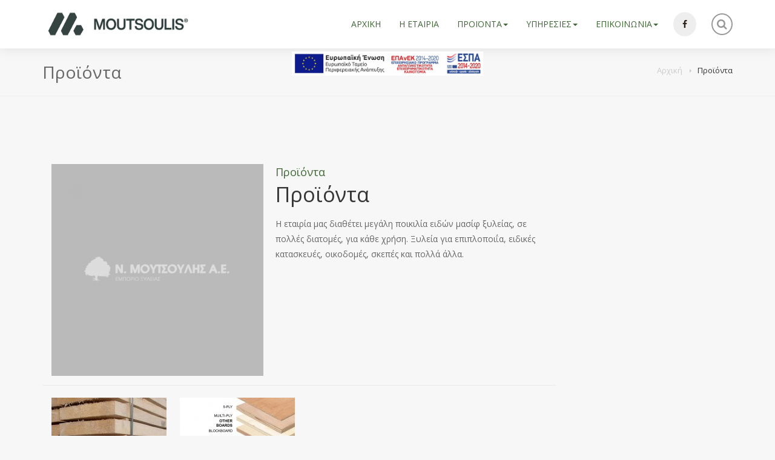

--- FILE ---
content_type: text/html; charset=UTF-8
request_url: https://moutsoulis.gr/products
body_size: 3947
content:
<!DOCTYPE html>
<!--[if IE 7]><html class="ie ie7" lang="el"><![endif]-->
<!--[if IE 8]><html class="ie ie8" lang="el"><![endif]-->
<!--[if IE 9]><html class="ie ie9" lang="el"><![endif]-->
<html lang="el">
<head>
	<meta charset="utf-8" />
	<meta http-equiv="X-UA-Compatible" content="IE=edge">
	<meta name="viewport" content="width=device-width, initial-scale=1.0, user-scalable=0" />

	<title>Προϊόντα</title>
		    <meta name="googlebot" content="all, index, follow" />

    <!-- Open Graph data -->
    <meta property="og:title" content="Προϊόντα | Ν. ΜΟΥΤΣΟΥΛΗΣ Α.Ε. - Εμπόριο ξυλείας" />
    <meta property="og:type" content="article" />
    <meta property="og:url" content="https://moutsoulis.gr/products" />
        <meta property="og:site_name" content="Ν. ΜΟΥΤΣΟΥΛΗΣ Α.Ε. - Εμπόριο ξυλείας" />
    <meta property="fb:admins" content="" />
    <meta property="fb:app_id" content="" />

    <link rel="icon" href="https://moutsoulis.gr/style/bnspro-strap/images/favicon.ico">
    <link rel="apple-touch-icon-precomposed" href="https://moutsoulis.gr/style/bnspro-strap/images/apple_logo.jpg">
    <link rel="apple-touch-icon-precomposed" sizes="114x114" href="https://moutsoulis.gr/style/bnspro-strap/images/apple_logoxx2x.jpg">

    <link href="https://moutsoulis.gr/style/bnspro-strap/css/bootstrap.min.css" rel="stylesheet">
    <link href="https://moutsoulis.gr/style/bnspro-strap/css/font-awesome.min.css" rel="stylesheet">
    <link href="https://moutsoulis.gr/style/bnspro-strap/css/animate.min.css" rel="stylesheet">
    <link href="https://moutsoulis.gr/style/bnspro-strap/css/jquery.fancybox.min.css" rel="stylesheet">
    <link href="https://moutsoulis.gr/style/bnspro-strap/css/owl.carousel.min.css" rel="stylesheet">
    <link href="https://moutsoulis.gr/style/bnspro-strap/css/owl.theme.default.min.css" rel="stylesheet">
    <link rel="stylesheet" href="https://moutsoulis.gr/style/bnspro-strap/css/style.css" type="text/css" />

    <!--[if lt IE 9]><script src="js/ie8-responsive-file-warning.js"></script><![endif]-->
    <script src="https://moutsoulis.gr/style/bnspro-strap/js/ie-emulation-modes-warning.js"></script>

    <!--[if lt IE 9]>
    <script src="https://moutsoulis.gr/style/bnspro-strap/js/html5shiv.min.js"></script>
    <script src="https://moutsoulis.gr/style/bnspro-strap/js/respond.min.js"></script>
    <![endif]-->

</head>
<body class="page-publish-index page-products-index">
    <div id="offcanvas_search">
        <div class="vi_search_button vi_js_search_button vi_js_offcanvas_header_active container">
            <div class="row">
                <div class="col-md-8 col-md-offset-2 search-form-padding">
                    <form role="search" id="searchform" name="searchform" class="vi_row" method="GET" action="https://moutsoulis.gr/search" autocomplete="off">
                        <div class="col-md-7 cvi_search_field vi_js_search_field">
                            <label for="q">Search</label>    
                            <input class="vi_form_input vi_js_form_input" name="q" id="q" data-placeholder="Type here your search" placeholder="Εισάγετε κείμενο" type="text">
                            <a class="vi_input_cancel" title="input-cancel" href="#"></a>
                        </div>
                        <div class="col-md-5 text-center search-buttons">
                            <label for="search_script"><span class="hide-text">Search</span></label>  
                            <input class="vi_btn__white vi_btn__icon" value="Αναζήτηση" id="search_script" type="submit">
                            <a href="javascript:void(0)" class="closebtn" onclick="closeSearch()">&times;</a>

                        </div>
                        <div id="autocomplete">
                            <ul>
                            </ul>
                        </div>
                    </form>
                </div>
            </div>
        </div>
    </div>

    <!-- Fixed navbar -->
    <nav class="navbar navbar-light navbar-fixed-top">
      <div class="container">
        <div class="navbar-header">
          <button type="button" class="navbar-toggle collapsed" data-toggle="collapse" data-target="#navbar" aria-expanded="false" aria-controls="navbar">
            <span class="sr-only">Toggle navigation</span>
            <span class="icon-bar"></span>
            <span class="icon-bar"></span>
            <span class="icon-bar"></span>
          </button>
          <a class="navbar-brand" href="https://moutsoulis.gr/" title="Ν. ΜΟΥΤΣΟΥΛΗΣ Α.Ε. - Εμπόριο ξυλείας"><img src="https://moutsoulis.gr/style/bnspro-strap/images/logo.png" alt="Ν. ΜΟΥΤΣΟΥΛΗΣ Α.Ε. - Εμπόριο ξυλείας" width="250" height="59"/></a>



            <!--            <div id="lang" class="lang">-->
<!--                <p>--><!--</p>-->
<!--            </div>-->
        </div>
        <div id="navbar" class="navbar-collapse collapse">
           
            <span class="search">
            <span>
                <a href="#" id ="search-button" class="search-link" >
                    <span class="fa fa-search">
                        <span class="hide-text">s</span>
                    </span>
                </a>
                </span>
            </span>
            <span class="social-header-button">
                <a href="https://www.facebook.com/profile.php?id=100057490516463" target="_blank"><span><span class="fa fa-facebook"><span class="hide-text">f</span></span></span></a>
            </span>
           
            
            <ul  class="nav navbar-nav">
<li ><a href="https://moutsoulis.gr/"><span>ΑΡΧΙΚΗ</span></a></li>
<li ><a href="https://moutsoulis.gr/about"><span>Η ΕΤΑΙΡΙΑ</span></a></li>
<li class="has-children active"><a href="https://moutsoulis.gr/products" class="dropdown-toggle" data-toggle="dropdown" role="button" aria-expanded="false" ><span>ΠΡΟΪΟΝΤΑ<span class="caret"></span></span></a><ul class="dropdown-menu">
<li ><a href="https://moutsoulis.gr/products/xuleia"><span>Ξυλεία<span class="caret"></span></span></a></li>
<li ><a href="https://moutsoulis.gr/products/biomichaniki-xuleia"><span>Βιομηχανική Ξυλεία<span class="caret"></span></span></a></li>
</ul></li>
<li ><a href="https://moutsoulis.gr/services"><span>ΥΠΗΡΕΣΙΕΣ<span class="caret"></span></span></a></li>
<li ><a href="https://moutsoulis.gr/contact"><span>ΕΠΙΚΟΙΝΩΝΙΑ<span class="caret"></span></span></a></li>
</ul>        </div>
      </div>
    </nav>

    <div class="espa">
        <a href="/uploads/cms/espa.pdf" title="espa" target="_blank"><img src="/uploads/cms/espa.jpg" alt="ESPA" /></a>
    </div>

    <div id="breadcrumb">
        <div class="container">
            <div class="page_title">
                <h1>Προϊόντα</h1>
            </div>
            <div class="bc">
                <a href="https://moutsoulis.gr/">Αρχική</a>Προϊόντα            </div>
        </div>
    </div>

	<div class="container" role="main">
    <div class="row">
        <div class="col-md-9">


            <div class="page-header">
                                    <img class="center-block category-image" src="https://moutsoulis.gr/uploads/cms/350_0/350_0_placeholder.png" width="350" alt="" title="" />
                
                <h4 class="accent"><a href="https://moutsoulis.gr/products" title="Προϊόντα">Προϊόντα</a></h4>
                <h2 class="header-title">Προϊόντα</h2>
                                    <div class="content"><p>Η εταιρία μας διαθέτει μεγάλη ποικιλία ειδών μασίφ ξυλείας, σε πολλές διατομές, για κάθε χρήση. Ξυλεία για επιπλοποιΐα, ειδικές κατασκευές, οικοδομές, σκεπές και πολλά άλλα.</p></div>
                                <div class="clearfix"></div>
            </div>

            <div class="publish-items">
                                                            <article class="gallery-post col-xs-12 col-sm-4 col-md-3">
                                                            <a href="https://moutsoulis.gr/products/xuleia" title="Ξυλεία">
                                    <img src="https://moutsoulis.gr/uploads/cms/190_190/190_190_μαδέρια.jpg" alt= "Ξυλεία" width="190" height="190" class="gallery-img" />
                                </a>
                            
                            <h2><a href="https://moutsoulis.gr/products/xuleia">Ξυλεία</a></h2>
                        </article>
                                            <article class="gallery-post col-xs-12 col-sm-4 col-md-3">
                                                            <a href="https://moutsoulis.gr/products/biomichaniki-xuleia" title="Βιομηχανική Ξυλεία">
                                    <img src="https://moutsoulis.gr/uploads/cms/190_190/190_190_industrial_wood.jpg" alt= "Βιομηχανική Ξυλεία" width="190" height="190" class="gallery-img" />
                                </a>
                            
                            <h2><a href="https://moutsoulis.gr/products/biomichaniki-xuleia">Βιομηχανική Ξυλεία</a></h2>
                        </article>
                                                </div>

            <div class="gallery-items">
                                    <p class="not-available"></p>
                            </div>
        </div>

        <div class="col-md-3"><aside class="sidebar">
	    
    </aside></div>
    </div>
</div>

	<footer class="container-fluid footer">
	<div class="row footer-top-container">
		<div class="container">
			<div class="col-md-6"><p class="footer-title">ΜΟΥΤΣΟΥΛΗΣ Α.Ε.</p>

<p style="color: white;">Η εταιρία ΝΙΚΟΣ&nbsp;ΜΟΥΤΣΟΥΛΗΣ Α.Ε. δραστηριοποιείται στο χώρο του εμπορίου ξυλείας και ειδών κουζίνας και επιπλοποιίας από το 1985.&nbsp;Η εταιρια εδρεύει σε ιδιόκτητες εγκαταστάσεις&nbsp;στο Ωραιόκαστρο&nbsp;Θεσσαλονίκης.</p>

<p style="color: white;"><strong>Τηλέφωνα Επικοινωνίας:<br>
2310624020, 2310633133</strong></p>

<p><strong><a href="/contact" style="color: white;" title="Επικοινωνία">Φόρμα Επικοινωνίας</a></strong></p></div>
            <div class="col-md-2"><p class="footer-title">Πληροφορίες</p>

<ul>
	<li><a href="/about">Η Εταιρία</a></li>
	<li><a href="/products">Προϊόντα</a></li>
	<li><a href="/services">Υπηρεσίες</a></li>
	<li><a href="/contact">Επικοινωνία</a></li>
</ul>            <p class="footer-title">Ξυλεία</p>

<ul class="footer-menu">
	<li><a style="color: white;" href="https://moutsoulis.gr/products/masif-xuleia">Μασίφ Ξυλεία</a></li>
	<li><a style="color: white;" href="/products/oikodomiki-xuleia">Οικοδομική Ξυλεία</a></li>
	<li class="has-children"><a style="color: white;" href="/products/xuleia-skepis">Ξυλεία Σκεπής</a></li>
</ul></div>
			<div class="col-md-4"><p class="footer-title">Βιομηχανική Ξυλεία</p>

<ul class="footer-menu viomixaniki-ksulia">
	<li class="has-children"><a style="color: white;" href="/products/panel-alvic">Πάνελ ALVIC</a></li>
	<li><a style="color: white;" href="/products/panel-voice-tec">Πάνελ VOICE TEC</a></li>
	<li><a style="color: white;" href="/products/ecoboard">ECOBOARD</a></li>
	<li class="has-children"><a style="color: white;" href="/products/melamines">Μελαμίνες</a></li>
	<li class="has-children"><a style="color: white;" href="/products/pagkoi">Πάγκοι</a></li>
	<li class="has-children"><a style="color: white;" href="/products/compact-hpl">Compact HPL</a></li>
	<li class="has-children"><a style="color: white;" href="/products/portakia">Πορτάκια</a></li>
	<li class="has-children"><a style="color: white;" href="/products/mdf">MDF</a></li>
	<li class="has-children"><a style="color: white;" href="/products/nobopan">Νοβοπάν</a></li>
	<li><a style="color: white;" href="/products/osb">O.S.B.</a></li>
	<li><a style="color: white;" href="/products/kontra-plake">Κόντρα Πλακέ</a></li>
	<li class="has-children"><a style="color: white;" href="/products/hdf">HDF</a></li>
	<li class="has-children"><a style="color: white;" href="/products/patomata">Πατώματα</a></li>
	<li class="has-children"><a style="color: white;" href="/products/exoplismos-kouzinas">Εξοπλισμός Κουζίνας</a></li>
	<li><a style="color: white;" href="/products/ulika-epiplopoiias">Υλικά Επιπλοποιΐας</a></li>
</ul></div>
		</div>
	</div>
	<div class="row black">
	 <div class="container">
		<div class="row">
			<div class="col-md-6 col-xs-6 copyright"><p style="color: white;"><strong>Copyright &copy; 2018&nbsp;ΜΟΥΤΣΟΥΛΗΣ Α.Ε.</strong>&nbsp;- <a style="color: white;" href="http://www.bnspro.gr" id="copy" target="_blank" title="BNSPRO - Κατασκευή Ιστοσελίδας &amp; mobile application">Κατασκευή Ιστοσελίδας</a> από&nbsp;<a style="color: white;" href="http://www.bnspro.gr" target="_blank" title="BNSPRO - Κατασκευή Ιστοσελίδας &amp; mobile application">BNSPRO</a></p></div>
            <div class="col-md-6 col-xs-6 social"></div>
			<div id="toTop"><span class="glyphicon glyphicon-menu-up"></span></div>
		</div>
	 </div>
	</div>
</footer>
    <script src="https://moutsoulis.gr/style/bnspro-strap/js/jquery.min.js"></script>
    <script src="https://moutsoulis.gr/style/bnspro-strap/js/bootstrap.min.js"></script>
    <script src="https://moutsoulis.gr/style/bnspro-strap/js/jquery.fancybox.pack.js"></script>
    <script src="https://moutsoulis.gr/style/bnspro-strap/js/owl.carousel.min.js"></script>
    <script src="https://moutsoulis.gr/style/bnspro-strap/js/main.js"></script>
    <script>
        (function(i,s,o,g,r,a,m){i['GoogleAnalyticsObject']=r;i[r]=i[r]||function(){
                (i[r].q=i[r].q||[]).push(arguments)},i[r].l=1*new Date();a=s.createElement(o),
            m=s.getElementsByTagName(o)[0];a.async=1;a.src=g;m.parentNode.insertBefore(a,m)
        })(window,document,'script','//www.google-analytics.com/analytics.js','ga');

        ga('create', '', 'auto');
        ga('send', 'pageview');
    </script>
    
    <script data-account="nuqUc4mxFv" src="https://cdn.userway.org/widget.js"></script>
</body>
</html>

--- FILE ---
content_type: text/css
request_url: https://moutsoulis.gr/style/bnspro-strap/css/style.css
body_size: 8599
content:
@import url('https://fonts.googleapis.com/css?family=Open+Sans:300,400,400i,600,600i,700,700i,800&subset=greek,greek-ext');

/*------- reset -------*/
* {margin: 0px;padding: 0px; border: none; outline: none; -webkit-tap-highlight-color: transparent; -webkit-box-sizing: border-box; -moz-box-sizing: border-box; box-sizing: border-box; }
section, article, header, footer, nav, aside, hgroup {display: block; margin:0; }	
audio, canvas, video { display: inline-block; *display: inline; *zoom: 1; }
audio:not([controls]) { display: none; }
[hidden] { display: none; }
html { font-size: 100%; -webkit-text-size-adjust: 100%; -ms-text-size-adjust: 100%; }
a:hover, a:active { outline: 0; }
dfn { font-style: italic; }
ins { background: #ff9; color: #000; text-decoration: none; }
mark { background: #ff0; color: #000; font-style: italic; font-weight: bold; }
pre, code, kbd, samp { font-family: monospace, serif; _font-family: 'courier new', monospace; font-size: 1em; }
pre { white-space: pre; white-space: pre-wrap; word-wrap: break-word; }
q { quotes: none; }
q:before, q:after { content: ""; content: none; }
sub, sup { font-size: 75%; line-height: 0; position: relative; vertical-align: baseline; }
sup { top: -0.5em; }
sub { bottom: -0.25em; }
nav ul, nav ol { list-style: none; list-style-image: none; margin: 0; padding: 0; }
img { border: 0; -ms-interpolation-mode: bicubic; vertical-align: middle;-webkit-user-select: none;-khtml-user-select: none;-moz-user-select: none;-o-user-select: none;user-select: none; }
svg:not(:root) { overflow: hidden; }
figure { margin: 0; }
form { margin: 0; }
fieldset { border: 0; margin: 0; padding: 0; }
label { cursor: default; }
legend { border: 0; *margin-left: -7px; padding: 0; white-space: normal; }
button, .button, input, select, textarea { font-size: 100%; margin: 0; vertical-align: baseline; *vertical-align: middle; }
button, .button, input { line-height: normal; }
button, .button, input[type="button"], input[type="reset"], input[type="submit"] { cursor: pointer; *overflow: visible; }
button[disabled], input[disabled] { cursor: default; }
input[type="checkbox"], input[type="radio"] { box-sizing: border-box; padding: 0; *width: 13px; *height: 13px; }
input[type="text"], select, input[type="search"], input[type="email"], input[type="password"], textarea { border-radius: 0; -moz-box-sizing: border-box; -webkit-box-sizing: border-box; box-sizing: border-box; }
input[type="search"] { -webkit-appearance: textfield; }
input[type="search"]::-webkit-search-decoration, input[type="search"]::-webkit-search-cancel-button, input[type=submit], button { -webkit-appearance: none; }
button::-moz-focus-inner, input::-moz-focus-inner { border: 0; padding: 0; }
textarea { overflow: auto; vertical-align: top; resize: vertical; }
input:valid, textarea:valid {  }
input:invalid, textarea:invalid { /*background-color: #f0dddd;*/ }
table { border-collapse: collapse; border-spacing: 0; }
td { vertical-align: top; }
.chromeframe { margin: 0.2em 0; background: #ccc; color: black; padding: 0.2em 0; }
/*------- /reset -------*/


/*------- common classes -------*/
.float-left {float: left;}
.float-right {float: right;}
.strong {font-weight: bold;}
.italic {font-style: italic;}
.clear { *zoom: 1; clear:both; }
	.clear:before, .clear:after { content:""; display: table; }
	.clear:after { clear: both; }

.first{margin-left:0 !important;}
.last{margin-right:0 !important;}

.image-left { float: left; margin: 5px 20px 10px 0px; }
.image-right { float: right; margin: 5px 0px 10px 20px; }
.image-border {border: 0px solid #eaeaea; }

.align-left {text-align:left;}
.align-right {text-align:right;}
.center {text-align:center;}

.underline { text-decoration:underline !important; }
.nounderline { text-decoration:none !important; }

.blue { color:#56bfdc; }
.darkBlue { color:#279CBE; }
.red { color:#CC0005; }
/*------- /common classes -------*/

/*------- HTML elements -------*/
section, article, header, footer, nav, aside, hgroup {display: block; margin:0; }
* {margin: 0px;padding: 0px; border: none; }
html { padding:0; margin:0; }
body { font-family: 'Open Sans', Helvetica, Arial; }
table { border-spacing: 0; border: none; }
a {color: #406837; text-decoration:none; -webkit-transition: all 0.1s ease-in-out; -moz-transition: all 0.1s ease-in-out; transition: all 0.1s ease-in-out; outline: none;}
a:hover {text-decoration: none;color: #b44329; }
ul, ol {margin: 0px 0px 10px 10px;padding: 0px;}
	ol { list-style: none; counter-reset: item;}
	ol li:before {content: counters(item, ".") "."; counter-increment: item;}
hr {border-bottom: 1px solid #BEBEBE;margin-bottom: 10px;border-top-style: none;border-right-style: none;border-left-style: none;}
h1, h2, h3, h4 { font-size:34px; line-height: 38px; font-weight: 400; padding-bottom: 10px; }
h2 { font-size:25px; line-height: 32px; padding: 15px 0px 10px;}
h3 { font-size:21px; line-height: 30px; padding: 15px 0px 10px; }
h4 { font-size:16px; line-height:21px; }
p {padding-bottom: 10px;}

label { padding: 0 0 4px 0; display: block; font-size:11px; }
input[type=text], input[type=email], input[type=password], textarea, select {font-family: 'Open Sans', Helvetica, Arial; padding: 0 15px; height:40px; width: 100%; line-height:100%; border: 1px solid #eaeaea; font-size: 14px; }
input[type=text]:hover, input[type=email]:hover, input[type=password]:hover, textarea:hover, select:hover,
input[type=text]:focus, input[type=email]:focus, input[type=password]:focus, textarea:focus, select:focus {border: 1px solid #406837; outline: 0; }
input[type=submit], button, .button { padding: 0 40px; display: inline-block; text-decoration: none; border:none; height:50px; line-height: 48px; background: #406837; color:#fff; font-size: 17px; font-weight: 300; }
input[type=submit]:hover, button:hover, .button:hover, .btn:hover { background:#222; color:#fff; text-decoration: none; transition: .4s;}
textarea { height: 140px; padding-top:10px; padding-bottom:10px; line-height: 22px; }
form p { position: relative; padding-bottom: 15px; }

.text-red{color:#dd4b39!important}.text-yellow{color:#f39c12!important}.text-aqua{color:#00c0ef!important}.text-blue{color:#0073b7!important}.text-black{color:#111!important}.text-light-blue{color:#3c8dbc!important}.text-green{color:#00a65a!important}.text-gray{color:#d2d6de!important}.text-navy{color:#001f3f!important}.text-teal{color:#39cccc!important}.text-olive{color:#3d9970!important}.text-lime{color:#01ff70!important}.text-orange{color:#ff851b!important}.text-fuchsia{color:#f012be!important}.text-purple{color:#605ca8!important}.text-maroon{color:#d81b60!important}
/*------- /HTML elements -------*/

/*------- Bootstrap elements -------*/
body { padding-top: 60px; color: #666; background-color: #f7f7f7; -webkit-font-smoothing:antialiased;line-height:1.8;word-wrap:break-word;-webkit-overflow-scrolling:touch; -webkit-backface-visibility:hidden;}
.theme-dropdown .dropdown-menu { position: static; display: block; margin-bottom: 20px; }
.theme-showcase > p > .btn { margin: 5px 0; }
.theme-showcase .navbar .container { width: auto;}
.carousel-caption { width: 100%; background: rgba(0, 0, 0, 0.75); position: absolute; right: 0; bottom: 0; left: 0; padding: 15px; background: #333333; background: rgba(0, 0, 0, 0.75);}
.nopadding { padding: 1px !important; margin: 0 !important;}
.page-header { border-bottom: 0px solid #eee; }

.btn{display:inline-block;padding:6px 12px;margin-bottom:0;font-size:14px;font-weight:400;line-height:1.42857143;text-align:center;white-space:nowrap;vertical-align:middle;cursor:pointer;-webkit-user-select:none;-moz-user-select:none;-ms-user-select:none;user-select:none;background-image:none;border:1px solid transparent;border-radius:4px;padding:10px 16px}
.btn-lg{font-size:18px;line-height:1.33;border-radius:6px}
.btn-primary{color:#fff;background-color:#428bca;border-color:#357ebd}
.btn-primary:hover,.btn-primary:focus,.btn-primary:active,.btn-primary.active,.open .dropdown-toggle.btn-primary{color:#fff;background-color:#3276b1;border-color:#285e8e}
.sharp{border-radius:0}
.btn{padding:14px 24px;border:0 none;font-weight:700;letter-spacing:1px;text-transform:uppercase}
.btn:focus,.btn:active:focus,.btn.active:focus{outline:0 none}
.btn-primary{background:#09c;color:#fff}
.btn-primary:hover,.btn-primary:focus,.btn-primary:active,.btn-primary.active,.open > .dropdown-toggle.btn-primary{background:#33a6cc}
.btn-primary:active,.btn-primary.active{background:#007299;box-shadow:none}

.navbar-toggle { border: 1px solid #406837; }
.navbar-toggle .icon-bar { background: #406837;}
/*------- /Bootsrap elements -------*/

/*------- table -------*/
.table { border-top: 1px solid #eaeaea; border-left: 1px solid #eaeaea; width: 100%; border-spacing:0; margin: 10px 0px 20px; }
	th { font-weight: bold; color: #fff; font-size: 12px; text-align: left; background: #eaeaea; padding: 7px 10px; line-height: 15px; border-bottom: 1px solid #eaeaea; border-right: 1px solid #eaeaea;}
	td { border-bottom: 1px solid #eaeaea; border-right: 1px solid #eaeaea; padding: 4px 10px; }
	.alt { background: #E9E9E9; }
/*------- /table -------*/

.error { color:#CC0005; font-size: 13px; font-weight: bold; }
.wrapper { width:1030px; background:#fff; margin:auto; margin:40px auto; padding:35px 60px; position:relative; box-shadow: 0 0 10px rgba(0,0,0,.12); }

/*------- loader -------*/
#preloader{background:#fff;bottom:0;height:100%;left:0;position:fixed;right:0;top:0;width:100%;z-index:999}
#loaderInner{background:#fff url(../images/spinner.gif) center center no-repeat;height:60px;left:50%;margin:-50px 0 0 -50px;position:absolute;top:50%;width:60px}
@keyframes boxSpin {
	0%{transform:translate(-10px,0px)}
	25%{transform:translate(10px,10px)}
	50%{transform:translate(10px,-10px)}
	75%{transform:translate(-10px,-10px)}
	100%{transform:translate(-10px,10px)}
}
@keyframes shadowSpin {
	0%{box-shadow:10px -10px #39CCCC,0px 10px #FFDC00}
	25%{box-shadow:10px 10px #39CCCC,0px -10px #FFDC00}
	50%{box-shadow:-10px 10px #39CCCC,10px -10px #FFDC00}
	75%{box-shadow:-10px -10px #39CCCC,10px 10px #FFDC00}
	100%{box-shadow:10px -10px #39CCCC,0px 10px #FFDC00}
}
#load{z-index:9999;background-color:#FF4136;opacity:.75;width:10px;height:10px;position:absolute;top:50%;margin:-5px auto 0;left:0;right:0;border-radius:0;border:5px solid #FF4136;box-shadow:10px 0 #39CCCC,10px 0 #01FF70;animation:shadowSpin 1s ease-in-out infinite}
/*------- /loader -------*/

/*------- 404 error -------*/
body.error-body { background-color: #DDD; color: #4F5155; }
.error-body .container { text-align: center; padding-bottom: 30px;}
.error-page{width:600px;margin:20px auto 0}
.error-page { margin: auto; position: absolute; top: 0; left: 0; bottom: 0; right: 0; width: 50%; height: 50%; min-width: 200px; max-width: 400px; padding: 40px;}
.error-page>.headline{float:left;font-size:100px;font-weight:300;margin-top: 70px;}
.error-page>.error-content{margin-left:190px;display:block}
.error-page>.error-content>h3{font-weight:300;font-size:25px}
@media (max-width:991px){
	.error-page{width:100%}
	.error-page>.headline{float:none;text-align:center}
	.error-page>.error-content{margin-left:0}
	.error-page>.error-content>h3{text-align:center}
}
/*------- /404 error -------*/


/*------- Nav -------*/
.logo { text-transform:uppercase; color: #353535; }

.navbar, .dropdown-menu { background: #fff; }
.navbar {padding-top:10px; height:80px; border:0;     box-shadow: 0px 0px 20px 0px rgba(0, 0, 0, 0.1);}
.page-cover { margin-top: -70px; }
/*.page-homepage .navbar {background-color:transparent; }*/
/*.bgblack, .page-homepage .navbar.bgblack { background: #000; }*/
/*.navbar {  transition: background 1s;  -moz-transition: background 1s; -webkit-transition: background 1s; }*/

/*.navbar-inverse { background-image: none;}*/
.navbar-brand { height: auto; padding: 0 15px; }
/*.navbar-brand h1{margin-top:9px;padding-top:5px;float:left;font-size:25px;color:#333;text-transform:uppercase;font-weight:900}*/
/*.navbar-brand h1 span{color:#1BBD36}*/
.navbar-nav { float: right; margin-top: 5px; }

/*ul#navbar li {background-color: rgba(256,256,256,0); }*/
ul#navbar li a { color: #2d2118; letter-spacing: 1px; text-decoration: none;}
/*.navbar-inverse .navbar-nav>.active>a, .navbar-inverse .navbar-nav>.open>a { background-image: none; -webkit-box-shadow: inset 0 0px 0px transparent; box-shadow: inset 0 0px 0px transparent;}*/
/*.navbar-inverse .navbar-nav>.active>a, .navbar-inverse .navbar-nav>.active>a:hover { background: none; }*/
/*ul#navbar li a:hover span, .navbar-inverse .navbar-nav>.active>a:hover span, .navbar-inverse .navbar-nav>.active>a span { border-bottom: 2px solid #fff; padding-bottom: 1px; }*/
/*ul#navbar li a:hover span span, .navbar-inverse .navbar-nav>.active>a:hover span span, .navbar-inverse .navbar-nav>.active>a span span,*/
/*ul#navbar li ul li a:hover span { border-bottom:0px; padding-bottom: 0;}*/

.menu{font-size:12px;float:right; font-weight:700}
.menu ul.nav-tabs li{color:#000}
.nav-tabs{border-bottom:0}
.nav-tabs > li{float:left;margin-bottom:0}
/*.nav-tabs > li > a{border-radius:0;color:#333;padding:30px}*/
/*.nav-tabs > li > a:hover{color:#1BBD36;border-color:#fff;border-radius:0;background-color:#fff;transition:all .3s ease-in-out;-moz-transition:all .3s ease-in-out;-webkit-transition:all .3s ease-in-out;-o-transition:all .3s ease-in-out}*/
/*.nav-tabs > li > a.active{color:#1BBD36;border-radius:0;transition:all .3s ease-in-out;-moz-transition:all .3s ease-in-out;-webkit-transition:all .3s ease-in-out;-o-transition:all .3s ease-in-out}*/

@media (max-width: 992px) {
    .navbar-header {
        float: none;
    }
    .navbar-left,.navbar-right {
        float: none !important;
    }
    .navbar-toggle {
        display: block;
    }
    .navbar-collapse {
        border-top: 1px solid transparent;
        box-shadow: inset 0 1px 0 rgba(255,255,255,0.1);
    }
    .navbar-fixed-top {
        top: 0;
        border-width: 0 0 1px;
    }
    .navbar-collapse.collapse {
        display: none!important;
    }
    .navbar-nav {
        float: none!important;
        margin-top: 7.5px;
    }
    .navbar-nav>li {
        float: none;
    }
    .navbar-nav>li>a {
        padding-top: 10px;
        padding-bottom: 10px;
    }
    .collapse.in{
        display:block !important;
    }
	.navbar-collapse, .navbar-form { border-color: transparent; background: #efefef; }
	.navbar-inverse .navbar-collapse, .navbar-inverse .navbar-form { border-color: #101010; background: #000; }
}
/*------- /Nav -------*/

/*------- Slideshow -------*/
#main-slider{ margin-top: -20px; padding:0; position:relative}
#main-slider .carousel-inner>.item>img { min-width: 100%; min-height: 100%;-ms-interpolation-mode: bicubic;}
#main-slider .carousel-container{ width: 100%; position: absolute; right: 0; top: 50%; left: 0; padding: 15px;text-align: center;}
#main-slider .carousel .carousel-content{ margin-top: -80px; }
#main-slider .carousel .slide-margin{margin-top:140px}
#main-slider .carousel h2{color:#fff;font-size:50px;font-weight:600}
#main-slider .carousel h2 span{color:#1BBD36}
#main-slider .carousel h2 span spani{color:#000}
#main-slider .carousel h3{color:#fff; padding-top: 0px; font-size:40px;font-weight:500}
#main-slider .carousel p{color:#ddd;font-size:34px}
#main-slider .animation { opacity:0;}
#main-slider .active .animation.animated-item-1{-webkit-animation:fadeInUp 300ms linear 300ms both;-moz-animation:fadeInUp 300ms linear 300ms both;-o-animation:fadeInUp 300ms linear 300ms both;-ms-animation:fadeInUp 300ms linear 300ms both;animation:fadeInUp 300ms linear 300ms both}
#main-slider .active .animation.animated-item-2{-webkit-animation:fadeInUp 300ms linear 600ms both;-moz-animation:fadeInUp 300ms linear 600ms both;-o-animation:fadeInUp 300ms linear 600ms both;-ms-animation:fadeInUp 300ms linear 600ms both;animation:fadeInUp 300ms linear 600ms both}
/*------- /Slideshow -------*/

/*------- breadcrumbs -------*/
#breadcrumb { margin: 50px 0px; position: relative; z-index: 1; border-bottom: 1px solid #eee;padding-bottom:10px;}
.page_title { float: left;}
.page_title h1 { font-size: 28px; padding:0; margin-top:10px;}
.bc { padding: 15px 0; font-size:13px; color: #333; float: right}
	.bc a { text-decoration:none; color:#ccc; padding: 0 15px 0 0; margin: 0 10px 0 0; position: relative; }
	.bc a:hover { color: #406837; }
	.bc a:after { content:""; position:absolute; width:0; height:0; border-bottom: 3px solid transparent; border-top: 3px solid transparent; border-left: 3px solid #ccc; right:0; top: 7px; }
/*------- /breadcrumbs -------*/	


/*------- header -------*/
.lang { padding-top:19px; display: inline; float: left; position: relative; z-index:4;}
ul.lang { list-style:none; float: left; height: 50px; padding: 14px 15px; font-size: 18px; line-height: 20px; text-transform: uppercase}
	ul.lang li { display: inline-block; margin:0 0 0 8px; vertical-align: middle; font-size: 14px; float:left;}
	.lang a { text-decoration: none; color:#000; }
	.lang a.active { font-weight: 700; }
	.lang a.active img{ opacity: 1; }
	.lang a img{ opacity: 0.5; }
	.lang img { width: 16px; margin-right:2px;}
/*------- /header -------*/

/*------- main -------*/
.main-content {width: 580px; float:left;}
.page-404 .main { text-align: center; padding:30px 0; }
	.page-404 h1 { font-size: 45px; }

.page-cover.onecolumn { height: 500px; position: relative; top: 0; right: 0; width: 100%; border: 0; padding: 0; }
	.page-cover.onecolumn .fill {background-repeat: no-repeat; background-attachment: fixed; }
.onecolumn .page_title_wrapper { max-width: 960px; margin: auto; position: relative; z-index: 2; text-align: center; padding-top: 15%;}
/*------- /main -------*/

/*------- sidebar -------*/
.sidebar { font-size: 14px; padding:16px 0 0 0; }
.sidebar h5 { padding: 0 0 10px 0; font-size: 15px; color:#000; text-transform: uppercase; font-weight: bold; }
.sidebar .block-content > ul > li > a {
	text-transform: uppercase;
	background-color: #454545;
	color: #fff;
	padding: 5px 10px 5px 15px;
}
.sidebar .block-content .has-children > a:after {
	content: '\f0d7';
	font-family: FontAwesome;
	font-weight: normal;
	font-style: normal;
	margin:0 0 0 10px;
	text-decoration:none;
}
.sidebar .block-content > ul > li > a:after {content:'' !important;}
.sidebar .block-content li.has-children > ul {display:none;}
.sidebar .block-content li.has-children.selected > ul {display:block;}

.sidebar h5 { font-size:20px; border-bottom: 1px solid #262626; text-align: center; color: #555;}
.xuleia a, .v-xuleia a { background-color: transparent !important; color: #555;	padding: 0 !important; }
.xuleia a:hover, .v-xuleia a:hover { color: #b63327 !important; transition: .4s; }
/*------- /sidebar -------*/


/*------- sidebar widget -------*/
.widget { padding:0 0 35px 0; }
	.widget ul { list-style: none; padding: 0; margin: 0; }
		.widget ul ul { padding:0 0 0 10px; }
		.widget ul a { text-decoration: none; color:#666; padding: 5px 5px; font-weight:600; display: inline-block;  }
		.widget .selected>a, .widget a:hover { color:#406837;}
		.widget .fa { color:#000; margin-right: 5px; font-size: 10px; margin-left:5px; }
		.widget h4 { font-size:15px; padding:0 0 10px 0; }

.orange-block { padding: 10px; background: #333; color:#fff;}
	.orange-block h5 {color:#fff; }
	.orange-block ul li{padding:5px 10px 0px 8px;position:relative}
	.orange-block ul li:before{font-family:FontAwesome;content:'\f105';color:#fff;position:absolute;top:6px;left:0px}
	.orange-block a{color:#fff;}
	.orange-block ul li a{font-size:16px;color:#fff;display:block}
	.orange-block ul li a:hover, .orange-block a:hover{color:#fee4d0}

.sidebar .categories-tree .block-content > ul > li > a { display:none;}
	.sidebar .widget.categories-tree {padding: 10px; background: #fff; }
	.sidebar .widget.categories-tree ul li {padding:5px 10px 0px 8px;position:relative; border-bottom: 1px solid #f9f9f9;}
	.sidebar .widget.categories-tree ul li:before{display:block; font-family:FontAwesome;content:'\f105';color:#262626;position:absolute;top:10px;left:0px}
		.sidebar .widget.categories-tree li.has-children.selected:before { display:none;}
/*------- /sidebar widget -------*/


/*------- publish post -------*/
.category-image { margin:7px 20px 0px 0; float:left; }
.content { padding-bottom:13px; margin-bottom:15px; }
.post { padding:0 0 25px 0; }
	.post h2 { font-size: 22px; font-weight: normal; padding:0 0 5px 0; }
		.post h2 a { text-decoration: none; color:#56bfdc; }
			.post h2 a:hover { color:#279CBE; }
	.post-content { padding: 10px 0 0 0; }
	.post-info { padding: 15px 0; font-size: 13px; }
.not-available { font-size: 14px; }

.edit-post-link { clear:both;}
/*------- /publish post -------*/


/*------- publish details -------*/
.hero-image { padding: 0 15px 5px 0; float:left; }
.publish-items a, .gallery-post a { color: #333333; }
.publish-items a:hover, .gallery-post a:hover { color: #406837; }
.publish-images { padding:10px 0;}
	.publish-images a { text-decoration: none; }
	.publish-images img { margin:0 7px 0 0; }
.short-description { font-size: 17px; line-height: 26px; padding-bottom:20px; }

.page-header { padding: 15px; border-bottom: 1px solid #eaeaea;}
.page-header h2 { padding-top: 0px; margin-top: 0px; font-size: 34px; color: #353535;}
.page-header h4.accent { padding-bottom:0; font-size: 18px;}
/*------- /publish details -------*/

/*------- gallery ----------------*/
.gallery-item { height: auto; margin-bottom: 10px;  }
.gallery-item img { width:100%; height: 100%; overflow: hidden;}
/*------- /gallery ----------------*/

/*------- latest posts -------*/
.special-post { font-size: 13px; line-height: 23px; padding:0 0 10px 0; }
	.special-post img { float: left; margin:7px 15px 4px 0; }
	.special-post p { padding: 0; }
	.special-post h4 { font-size: 16px; font-weight: normal; line-height: 24px; padding: 0 0 10px 0;}

	.special-post a { color:#000; text-decoration: none; }
		.special-post a:hover, .special-post a:hover .fa { color:#56bfdc; }
	.special-post .details { display: inline-block; margin:8px 0 0 0; }
	.special-post .fa { color:#000; font-size: 10px; margin-left:4px; }
/*------- /latest posts -------*/


/*------- homepage -------*/
.page-template-homepage #breadcrumb, .page-template-homepage .categories { display: none; }
.page-template-homepage .sidebar { width:auto; padding:25px 0 0px; float:none; width:100%; }
.page-template-homepage h5 { font-size: 20px; }

.page-template-homepage .widget { float:left; border: none; margin-bottom: 0; }
.page-template-homepage .widget-latest { margin:0 80px 0 0; }
.page-template-homepage .main-content { width:100%; }
.page-template-homepage h1 { text-align: center; }
.page-template-homepage .page-content { padding:0 40px 30px; font-weight:300; text-align: center; font-size: 20px; line-height: 38px; }
/*------- /homepage -------*/


/*------- contact -------*/
.contact-left { float:left; width:360px; padding-top: 22px; }
.contact-right { float:right; width:500px; }
.contact-map { padding:20px 0 0 0; }
.radiobt { float: left; padding: 0 20px; }
.form-group.required label:first-child:after { content:"*";color:red; padding-left: 2px;}
.input-append .add-on { position: absolute; right: 16px; height:40px; }
.add-on .fa { margin-top: 10px; }
/*------- /contact -------*/


/*------- pagination -------*/
.pagination { padding: 20px 0 20px 0; font-size:0; display: block; clear: both}
	.pagination a, .pagination>span { display: inline-block; padding: 0 13px; height:35px; line-height: 34px; color:#000; text-decoration: none; font-size: 14px; margin: 2px; position: relative; }
	.pagination a:hover, .pagination>span { background: #000; color:#fff; }
/*------- /pagination -------*/

/*------- footer -------*/
.footer { background: #111; padding-top: 15px; margin: 10px 0 0; text-align: left}
.footer .black { background: #000; padding: 0; }
.copyright { color: #707070; font-size: 12px; padding-top: 15px;}
.footer-top-container {padding: 30px 15px;}
.footer-title {color: #fff;}
.footer a { color: #FFFFFF; text-decoration: none;}
.footer a:hover, .footer a:active { color: #ffffff;}
.footer h2 { font-size: 14px; margin: 15px 15px 21px 0; color: #fff; text-transform: uppercase;  text-align: left}
.footer ul { list-style: none; margin-left: 0; }
.footer-title {font-size:20px; font-weight:700;}
.footer input[type=text], input[type=email], input[type=password], select { height: 40px; }
.footer input[type=submit], button, .button { float: right; margin-top: 10px; height: 40px; background: #333; border:1px solid #aaaaaa; line-height: 12px; }
.footer-menu.viomixaniki-ksulia li { width: 45%; float: left;}

.footer-menu strong { font-size: 16px; }
.footer .fa { padding-right: 5px; }

.footer ul li:before {
	font-family: FontAwesome;
	margin-right: 5px;
	content: '\f105';
}
#toTop {width:40px;background:#666;opacity:0;text-align:center;padding:10px;position:fixed;bottom:-5px;right:20px;cursor:pointer;transition:color .3s,background-color .3s,opacity .3s;-moz-transition:color .3s,background-color .3s,opacity .3s;-o-transition:color .3s,background-color .3s,opacity .3s;-webkit-transition:color .3s,background-color .3s,opacity .3s;z-index:999;border-radius:5px}
#toTop span { color: #fff; font-size: 1.5em;}
#toTop:hover { opacity: 1 !important; }

.social ul { float: left; list-style: none; text-align: center;  margin-left: 0 !important; margin-top: 10px; font-size: 22px;}

.social ul li { float: left; background: transparent !important; border: 0 !important; width: 16px;  height: 16px; margin-right: 15px; -webkit-transition: color .2s linear,background .1s linear; -moz-transition: color .2s linear,background .1s linear; -ms-transition: color .2s linear,background .1s linear; -o-transition: color .2s linear,background .1s linear; transition: color .2s linear,background .1s linear;}

/*------- /footer -------*/

/*------- search -------*/

#searchsubmit{line-height:18px;border-radius:0;background:#b63327!important;margin-left:-31px;margin-top:0;position:absolute;right:0;top:0;border-color:#b63327!important;padding:.7em 1.5em .45em!important;}

/*.navbar-nav { margin-right: 30px; }*/
.navbar-toggle { margin-right: 45px}
.navbar #searchform button i { font-size: 16px;color: #000;}
.navbar.navbar-inverse #searchform button i {color: #fff;}
.navbar #searchform{float:right;margin-left:0;margin-top:-66px;padding:0 0 26px;}
.navbar #searchform input{width:250px;top:1px;position:relative;display:none;border-radius:25px;margin-left:15px;border:1px solid #e1e1e1;padding:6px 10px;}
.navbar #searchform input:focus{outline:none;}
.navbar #searchform button{background:transparent;border:0;outline:none;cursor:pointer;margin:0 0 0 15px;padding:13px 0 0;height: auto;}
.navbar #autocomplete { margin-left:0 !important;}

#autocomplete.visible:before{content:"";position:absolute;top:-10px;left:125px;display:block;width:0;z-index:2;border-color:#222 transparent;border-style:solid;border-width:0 10px 10px;}
#autocomplete{display:none;position:absolute;z-index:1001;width:300px;font-size:13px;margin-left:300px;margin-top:29px;background:#222;}
#autocomplete.visible{display:block;}
#autocomplete a,#autocomplete a:hover,#autocomplete a:active{color:#ccc; text-decoration:none;}
#autocomplete ul{border:0;color:#ccc;float:left;list-style:none;margin:0;padding:0;width:100%;}
#autocomplete li{display:block;clear:both;float:left;width:100%;padding:10px 15px;}
#autocomplete li strong{font-family:Raleway,'Helvetica Neue',Arial,Verdana,sans-serif;font-weight:600;font-size:14px;}
#autocomplete li.view_all{font-weight:700;text-align:center;font-family:Raleway,'Helvetica Neue',Arial,Verdana,sans-serif;font-size:14px;padding-top:10px;margin-top:5px;border-top:1px solid #555;background:#4885a2;text-transform:uppercase;}
#autocomplete li.view_all a{color:#fff;}
#autocomplete li .post_type_icon, #autocomplete li .post_type_icon img { float: left; width: 80px; padding-top: 7px;}
#autocomplete li .ajax_post{float:left;width:150px; padding-left: 10px;}
#autocomplete li:first-child,#autocomplete li:last-child{margin-top:10px;}
#autocomplete li.view_all, input[type=submit].solidbg, .button.solidbg {background: #b63327 !important; border-color: #b63327 !important;color: #fff;  }
.post_attribute,.comment_date{font-size:10px;color:#999;text-transform:uppercase;letter-spacing:1px;font-style:italic;display:block;padding:0; margin:0}
/*------- /search -------*/


@media only screen and (max-width: 991px) {
	.vcol { border:0; padding: 10px;}
	.bc { padding: 10px 0;}
	.carousel-caption h2 a { font-size: 50px}
	.page-template-onecolumn .page_title_wrapper { padding-top: 30% }
	#autocomplete {margin-left:150px;}
	.navbar #searchform input { width: 230px;}
}

@media only screen and (max-width: 766px) {
	.navbar #searchform { position: absolute; top: 8px; right: 15px; margin-top:0; }
}

@media only screen and (max-width: 480px) {
	.carousel-caption h2 a { font-size: 34px; line-height: 36px;}
	.page-template-homepage h2 { margin:0;}
	.page-template-onecolumn .page_title_wrapper { padding-top: 50% }
	.navbar-brand>img {width:200px; height:auto;}
	#autocomplete {margin-left:0px;}
}

.page-template-onecolumn h2 { margin-bottom:0; }
.page-template-onecolumn h3 { margin-top:0; padding-top:0;}

/******** Hometabs ********/
.hometabs-bg {
	background: url('../images/hometabs-bg.jpg') no-repeat center;
	background-size: cover;
	background-attachment: fixed;
	padding: 40px 0;
	color: #000;
}

.fa-map-signs {
	margin-right: 10px;
	font-size: 30px;
}
/******** Recent products ********/
.recent-items h3 {
	margin: 3em 0;
	color: #222;
	font-weight: 600;
	text-align: center;
}

.recent-items h3 span {
	position: relative;
	padding-bottom: 15px;
}

.recent-items h3 span::after {
	position: absolute;
	left: 30%;
	bottom: 0;
	width: 50%;
	height: 1px;
	border-bottom: 2px solid #b16a25;
	content: ""
}

.recent-items img:hover {
	filter: brightness(85%);
	transition: .7s;
}

.recent-items-post-title h2 {
	margin-top: 0;
	font-size: 16px;
}

.recent-items-post-title h2:first-letter {
	text-transform: capitalize;
}

.recent-items-post-title h2 a {
	color: #555;
}

.recent-items-post-title h2 a:hover {
	color: #222;
	transition: .4s;
}

.home-banner-bg {
	background: #262626;
	background-size: cover;
	min-height: 200px;
	margin-top: 6em;
	color: #fff;
}

.home-banner {
	padding: 40px 15px;
}

.vcenter {
	display: flex;
	align-items: center;
}
/******** Latest news ********/
.latest-news .fa {
	font-size: 18px;
	margin: 0 5px;
}
.latest-news-post {
	 background-color: #fff;
	padding: 30px;
}

.recent-items-post-title p {
	min-height: 100px;
}

.latest-news .recent-items-post-title h2 a {
	color: #222;
	font-size: 18px;
}

.latest-news .recent-items-post-title h2 a:hover {
	color: #555;
}

.latest-news {
    margin-bottom: 6em;
}

.subcategories {
	list-style-type: none;
	font-size: 2em;
	font-weight: 600;
	text-align: center;
}

.subcategories li {
	border: 1px solid #999;
	width: 50%;
	margin-top: 5px;
}

.subcategories li:hover {
	background-color: #eee;
	transition: .4s;
}

.subcategories li a:hover {
	color: #406837;
}

.gallery-post h2 {
    margin: 0;
    font-size: 18px;
    line-height: 20px;
    padding-top: 5px;
    min-height: 55px;
}

.gallery-post img:hover {
	filter: brightness(80%);
	transition: .4s;
}

.social-header-button { float: right; margin-top:5px;}
.social-header-button a { color: #2d2118;border-radius: 50%; padding: 10px 15px; margin: 5px 10px 10px; background-color: #eee;line-height: 20px;display: block;}
.social-header-button a:hover {background-color:#b3b3b3; transition: .4s}
/************ SEARCH ************/
.search {
	color: #666;
	float: right;
	margin-left: 15px;
	padding-top: 12px;
}

#offcanvas_search {
	height: 140px;
	padding: 18px 0 0;
	background-color: #eeeeee;
	box-sizing: border-box;
	margin-top: -160px;
	margin-bottom: 20px;
	transition: 0.5s;
	border-top: 1px solid #fff;
}

#main {
	transition: 0.5s
}

.vi_js_search_field {
	padding-top: 10px;
}

.vi_search_button .vi_form_input {
	border-color: white;
	border-style: none none dotted;
	border-radius: 6px;
	background: #eee;
	color: #a7a3a3;
	line-height: 38px;
	height: 48px;
	width: 100%;
	padding-right: 27px;
}

.vi_search_button .vi_form_input:focus, .vi_search_button .vi_form_input:active {
	border-style: none none solid;
	border-color: #fff;
}

.vi_search_button input[type="text"]:hover, .vi_search_button input[type="text"]:focus, .vi_search_button input[type="text"]:active {
	border-style: none none solid;
	border-color: #fff;
}

.search-link span {
	padding: 7px;
	border: 2px solid #999;
	border-radius: 50%;
	font-size: 18px;
	color: #999;
}

.search-link i:hover {
	color: #AA2832;
	border: 2px solid #AA2832;
}

.closebtn {
	padding: 8px 16px;
	border: 2px solid #d1d1d1;
	border-radius: 50%;
	font-size: 18px;
	color: #d1d1d1;
}

.closebtn:hover {
	color: #333;
	border: 2px solid #999;
	transition: .4s;
}

.vi_btn__white {
	padding: 0 40px;
	display: inline-block;
	text-decoration: none;
	border-radius: 6px;
	border: 2px solid #d1d1d1 !important;
	height: 50px;
	line-height: 48px;
	font-weight: 500 !important;
	background: transparent !important;
	color: #d1d1d1 !important;
	font-size: 17px;
	margin-right: 20px;
}

.vi_btn__white:hover {
	border: 2px solid #999 !important;
	color: #999 !important;
}

.search-form-padding {
	padding-top: 15px;
}

/*********  OWL  *********/
#main-slider {height: 500px;}
#main-slider img {height: 500px;}

.item{
	filter: brightness(35%);
	transition:.4s ease all;
}

.active .item{
	filter: brightness(100%);
}

.owl-dots {margin-top: -30px !important; position: relative; z-index: 9999;}

@media screen and (max-width: 600px) {
    .vcenter {display:block;}
    #main-slider, #main-slider img { height: 220px;}
    .recent-items-post-title h2 { text-align: center; }
    #navbar .search, #navbar .social-header-button { display: none;} 
}

/*----hide text για wave---*/
.hide-text {
  text-indent: 100%;
  white-space: nowrap;
  overflow: hidden;
  display: none !important;
}

.closebtn, .vi_btn__white.vi_btn__icon { color: #000 !important; }

.espa { width: 100%; text-align: center; position:fixed; top:85px; margin: auto; z-index:9999;}
    .espa img { height: 40px; width: auto;}

--- FILE ---
content_type: application/javascript
request_url: https://moutsoulis.gr/style/bnspro-strap/js/main.js
body_size: 1839
content:
$(document).ready(function(){

  $(window).scroll(function() { 
    //if ($(document).scrollTop() > 61) {
	 // $(".navbar").addClass("bgblack");
		//} else {
	 // $(".navbar").removeClass("bgblack");
    //}

	if ($(document).scrollTop() > 200) {
	$('#toTop').stop().css({
	    opacity: 0.3,
	    "visibility": "visible"
	}).animate({
	    "visibility": "visible",
	    "bottom": "-5px"
	}, {
	    duration: 1000
	});
	} else if ($(document).scrollTop() == 0) {
	$('#toTop').stop().css({
	    opacity: 0,
	    "visibility": "hidden"
	}).animate({
	    "bottom": "0px",
	    "visibility": "hidden"
	}, {
	    duration: 1500
	});
	}
  });

	$('#toTop').click(function() {
	    $('body,html').animate({
		    scrollTop: 0
		}, 800);
	});

});


$(function() {	
	// contact form spam filter
	$("input[name='secure_code']").val('siteform').hide();

    // fancybox
    $("a.fancybox").fancybox({
        'speedIn'		:	600,
        'speedOut'		:	200,
        'overlayColor'	:	'#fff',
        'overlayOpacity':	'0.8',
        'centerOnScroll':	true
    });

});

$(document).ready(function() {

    jQuery('#q').on('input', function() {
        jQuery.ajax({
            url: "/products/json",
            type: 'GET',
            data: 'q=' + jQuery('#q').val(),
            success: function(results) {
                console.log(results.posts);

                var reso = "";
                $(results.posts).each(function( index ) {
                    reso += "<li>";

                    if(this.main_image)
                        reso +=
                            "<div class='post_type_icon'><a href=" +  this.permalink + "><img src='/uploads/cms/" + this.main_image.name+"' width='120px'/></a></div>";

                    reso +=
                        "<div class='ajax_post'><a href=" + this.permalink + ">" +
                        "<strong>" + this.title + "</strong>" +
                        "<span class='post_attribute'>" + this.excerpt + "</span></a></div>" +
                        "</li>";
                });
                reso += "<li class='view_all'><a href='/search?q=" + jQuery('#q').val() + "'>View all results</a></li>"
                jQuery("#autocomplete ul").html(reso);
                if (results != '') {
                    jQuery("#autocomplete").addClass('visible');
                    jQuery("#autocomplete").show();
                } else {
                    jQuery("#autocomplete").hide();
                }
            }
        })
    });
    jQuery("#q").keypress(function(event) {
        if (event.which == 13) {
            event.preventDefault();
            jQuery("form#searchform").submit();
        }
    });
    jQuery('#q').focus(function() {
        if (jQuery('#q').val() >= 3) {
            jQuery("#autocomplete").addClass('visible');
            jQuery("#autocomplete").fadeIn();
        }
    });
    jQuery('#q').blur(function() {
        jQuery("#autocomplete").fadeOut();
    });

    jQuery('.navbar #searchform button').click(function(e) {
        e.preventDefault();
        if (jQuery(window).width() < 580) {
            if (jQuery(this).hasClass('active')) {
                jQuery('.navbar-brand').attr('style', '');
            } else {
                jQuery('.navbar-brand').attr('style', 'display:none;');
            }
        }
        if (jQuery(this).hasClass('active')) {
            jQuery(this).removeClass('active');
        } else {
            jQuery(this).addClass('active');
        }
        jQuery('ul.nav').toggle();
        jQuery('#searchform label').toggleClass('visible');
        jQuery('.navbar #searchform input').toggle();
        jQuery('.navbar #searchform input').focus();
    });
});

var $searchdiv = $('#offcanvas_search')
$('#search-button').click(function() {
    $searchdiv.toggleClass('isOut')
    var isOut = $searchdiv.hasClass('isOut')
    $searchdiv.animate({marginTop: isOut ? '20px' : '-160px'}, 300)
    $('#main-slider').animate({marginTop: isOut ? '-20px' : '40px'}, 300)
    $('#breadcrumb').animate({marginTop: isOut ? '-20px' : '40px'}, 300)
})

function closeSearch() {
    document.getElementById("offcanvas_search").style.marginTop = "-160px";
    document.getElementById("offcanvas_search").style.marginBottom = "20px";
    document.getElementById("breadcrumb").style.marginTop = "40px";
    if (document.getElementById("main-slider") != null) {
        document.getElementById("main-slider").style.marginTop = "40px";
    }
}

var mq = window.matchMedia("(max-width: 992px)");
if (mq.matches){$('.search a').on('click', function(){
    $('.navbar-toggle').click()
});}

//Script for sidebar menu
$(document).ready(function() {
    // $(".sidebar li li ul").slideToggle();
    $(".sidebar li li ul").prev("a").click(function(){
        $(this).next("ul").slideToggle(100);
        return false;
    });

    // $(".sidebar li li ul").toggleClass('collapse');
    $(".sidebar li li ul").prev("a").click(function(){
        $(this).next("ul").toggleClass('collapse');
        return false;
    });

    $(".sidebar li li ul").each(function(){
    	if ($(this).find('li').hasClass('selected')) {
            $(this).show().addClass('collapsed');
        }
	});

});

$(document).ready(function() {
    $('.owl-1').owlCarousel({
        loop: true,
        nav: false,
        items : 1,
        autoplay: true,
        autoplayTimeout: 6000,
        autoplaySpeed : 3000,
        stagePadding: 300,
        autoplayHoverPause: true,
        navText : ["<span class='fa fa-arrow-left'></span>","<span class='fa fa-arrow-right'></span>"],
        responsive:{
            0:{
                items:1,
                stagePadding: 60
            },
            600:{
                items:1,
                stagePadding: 100
            },
            1000:{
                items:1,
                stagePadding: 200
            },
            1200:{
                items:1,
                stagePadding: 250
            },
            1400:{
                items:1,
                stagePadding: 300
            },
            1600:{
                items:1,
                stagePadding: 350
            },
            1800:{
                items:1,
                stagePadding: 400
            }
        }
    })
});